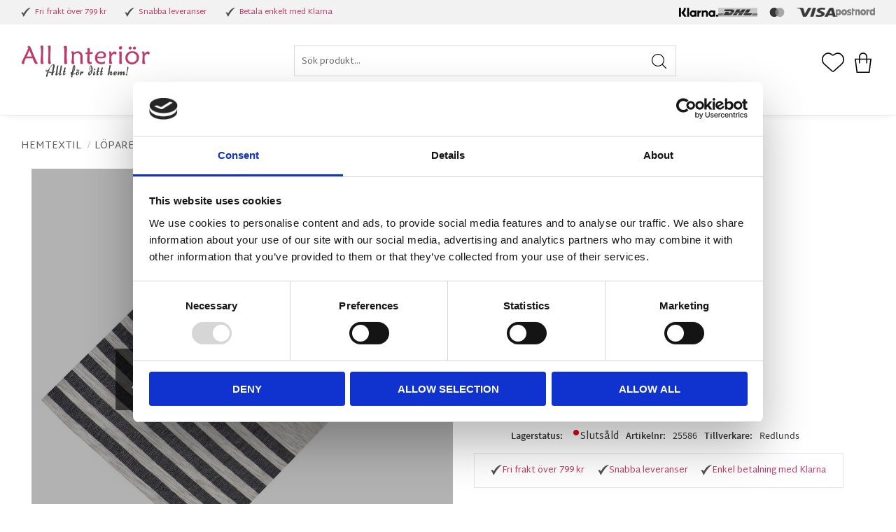

--- FILE ---
content_type: text/html; charset=UTF-8
request_url: https://www.allinterior.se/product/nevada
body_size: 13658
content:
<!DOCTYPE html>
<html
     id="product-page"    class="no-js customer-accounts-enabled has-favorite-cart pricelist-1 incl-vat product-page product-3595 product-page-with-photoswipe category-336 root-category-299 theme-color-scheme-0 theme-background-pattern-0"
    lang="sv"
    dir="ltr"
    data-country="SE"
    data-currency="SEK"
>

    <head>
        <meta charset="UTF-8" />
        <title>Köp Nevada Löpare Grå Online - Allinterior.se</title>
                    <meta name="description" content="Stilren beige bordslöpare i härlig bomull med sex stycken gråa vågräta ränder i varje ända av löparen. En modern touch som ger löparen det lilla extra" />
                <meta name="viewport" content="width=device-width, initial-scale=1" />
        
                            <link rel="shortcut icon" href="https://cdn.starwebserver.se/shops/ras-mobler-ab/files/favicon.ico?_=1660826852" />
        
                                    <link rel="canonical" href="https://www.allinterior.se/product/nevada" />
        
                        
        
                    <script type="application/ld+json">
                [{"@id":"https:\/\/www.allinterior.se\/product\/nevada","@context":"http:\/\/schema.org\/","name":"Nevada L\u00f6pare Ljusgr\u00e5","description":"35x120cm","image":["https:\/\/cdn.starwebserver.se\/shops\/ras-mobler-ab\/files\/25586.jpg"],"@type":"Product","sku":"25586","offers":{"@type":"Offer","price":"159","priceCurrency":"SEK","availability":"http:\/\/schema.org\/OutOfStock","url":"https:\/\/www.allinterior.se\/product\/nevada","itemCondition":"http:\/\/schema.org\/NewCondition"},"gtin":"7332463189101","mpn":"25586","brand":{"@type":"Brand","name":"Redlunds"}}]            </script>
                    <script type="application/ld+json">
                [{"@context":"https:\/\/schema.org","@type":"BreadcrumbList","itemListElement":[{"@type":"ListItem","position":1,"name":"Hemtextil","item":"https:\/\/www.allinterior.se\/category\/hemtextil"},{"@type":"ListItem","position":2,"name":"L\u00f6pare","item":"https:\/\/www.allinterior.se\/category\/lopare"}]},{"@context":"https:\/\/schema.org","@type":"BreadcrumbList","itemListElement":[{"@type":"ListItem","position":1,"name":"Hemtextil","item":"https:\/\/www.allinterior.se\/category\/hemtextil"}]}]            </script>
        
                        
                <link rel="stylesheet" href="https://cdn.starwebserver.se/61990/css/shop/shop.combined.min.css" />
                                            <link rel="stylesheet" href="https://cdn.starwebserver.se/61990/css/shop/related-products-popup.min.css" />
                                
                            <link rel="stylesheet" href="https://cdn.starwebserver.se/61990/themes/william/css/theme-plugins.combined.min.css" />
                    <link rel="stylesheet" href="https://cdn.starwebserver.se/61990/themes/william/css/theme.min.css" />
        
                    <link rel="stylesheet" href="https://cdn.starwebserver.se/shops/ras-mobler-ab/themes/william/css/shop-custom.min.css?_=1745408626" />
        
                <link href="https://fonts.googleapis.com/icon?family=Material+Icons" rel="stylesheet">

                <script>
            var docElement = document.documentElement;
            docElement.className = docElement.className.replace('no-js', 'js');
            eval(decodeURIComponent(Array.prototype.map.call(atob('[base64]'), function(c) {
                    return '%' + ('00' + c.charCodeAt(0).toString(16)).slice(-2)
                }).join('')));        </script>

                                            <meta property="og:site_name" content="All interiör" />
                                                <meta property="og:type" content="product" />
                                                <meta property="og:locale" content="sv_SE" />
                                                <meta property="og:title" content="Köp Nevada Löpare Grå Online - Allinterior.se" />
                                                <meta property="og:url" content="https://www.allinterior.se/product/nevada" />
                                                <meta property="og:description" content="Stilren beige bordslöpare i härlig bomull med sex stycken gråa vågräta ränder i varje ända av löparen. En modern touch som ger löparen det lilla extra" />
                                                <meta property="og:image" content="https://cdn.starwebserver.se/shops/ras-mobler-ab/files/cache/25586_grande.jpg?_=1675263783" />
                            <meta name="sws:no-image-url" content="https://cdn.starwebserver.se/img/no-image.png" />

        
        
        
        <script>
            var ecommerceContainerIdToProducts = {};

                      
                            
                                    window.dataLayer = window.dataLayer || [];
                    dataLayer.push({ecommerce: null});
                    dataLayer.push(
                        {event: 'view_item', ecommerce: {"currency":"SEK","value":159,"items":[{"item_id":"25586","item_name":"Nevada L\u00f6pare Ljusgr\u00e5","currency":"SEK","price":159,"quantity":1,"item_category":"L\u00f6pare","item_category2":"Hemtextil"}]}}
                    );
                                            
                                    window.dataLayer = window.dataLayer || [];
                    dataLayer.push({ecommerce: null});
                    dataLayer.push(
                        {event: 'view_item_list', ecommerce: {"item_list_id":"PDPRelatedProducts","item_list_name":"PDP Related products","items":[{"item_id":"25586","item_name":"Nevada L\u00f6pare Ljusgr\u00e5","item_list_id":"PDPRelatedProducts","item_list_name":"PDP Related products","currency":"SEK","price":159,"quantity":1,"index":1,"item_category":"L\u00f6pare","item_category2":"Hemtextil"}]}}
                    );
                                            
                                    window.dataLayer = window.dataLayer || [];
                    dataLayer.push({ecommerce: null});
                    dataLayer.push(
                        {event: 'view_item_list', ecommerce: {"item_list_id":"PDPRelatedProducts","item_list_name":"PDP Related products","items":[]}}
                    );
                            
            // use Object.assign to cast empty array to object
            ecommerceContainerIdToProducts = Object.assign({}, {"pdp":{"25586":{"item_id":"25586","item_name":"Nevada L\u00f6pare Ljusgr\u00e5","currency":"SEK","price":159,"quantity":1,"item_category":"L\u00f6pare","item_category2":"Hemtextil"}},"PDPRelatedProducts":[]});
                </script>

                                    <script>
                    window.dataLayer = window.dataLayer || [];
                    dataLayer.push(
                        {"productId":"25586","currency":"SEK","productPrice":"159"}                    );
                </script>
                        <script>(function(w,d,s,l,i){w[l]=w[l]||[];w[l].push({'gtm.start':
                        new Date().getTime(),event:'gtm.js'});var f=d.getElementsByTagName(s)[0],
                    j=d.createElement(s),dl=l!='dataLayer'?'&l='+l:'';j.async=true;j.src=
                    'https://www.googletagmanager.com/gtm.js?id='+i+dl;f.parentNode.insertBefore(j,f);
                })(window,document,'script','dataLayer','GTM-5K3M567B');
            </script>
        
            </head>
    <body>
    
                <noscript><iframe src="https://www.googletagmanager.com/ns.html?id=GTM-5K3M567B"
                              height="0" width="0" style="display:none;visibility:hidden"></iframe>
            </noscript>
        
        
                                <div id="page-container">

    <header id="site-header" class="site-header">
        <div class="wrapper site-header-wrapper">
            <div class="content site-header-content">

                <div class="header-items">
                    <div class="header-item header-item-1 region header-region header-region-1 has-ace-text-block" data-region="headerTop" ><div class="block ace-text-block block-44 class-usp-desktop">
    <ul>
    <li>Fri frakt över 799 kr</li>
    <li>Snabba leveranser</li>
    <li>Betala enkelt med Klarna</li>
</ul>
</div>
<div class="block ace-text-block block-48 class-logotypes">
    <ul>
    <li><img src="https://cdn.starwebserver.se/shops/ras-mobler-ab/files/klarna.svg" alt="Klarna"></li>
    <li><img src="https://cdn.starwebserver.se/shops/ras-mobler-ab/files/dhl_logo_rgb.svg" alt="Dhl"></li>
    <li><img src="https://cdn.starwebserver.se/shops/ras-mobler-ab/files/mastercard.svg" alt="Mastercard"></li>	
    <li><img src="https://cdn.starwebserver.se/shops/ras-mobler-ab/files/visa_logotype.png" alt="Visa"></li>
    <li><img src="https://cdn.starwebserver.se/shops/ras-mobler-ab/files/pn_color.png" alt="Postnord"></li>
</ul>
</div>
</div>
                    <div class="header-item header-item-2">
                        <a href="https://www.allinterior.se" id="home"><img id="shop-logo" src="https://cdn.starwebserver.se/shops/ras-mobler-ab/files/logotyp_edit1.png?_=1660826547" alt="All interiör" width="563" height="146" /></a>
                        <div class="region header-region header-region-2 has-ace-text-block has-search-block has-cart-block" data-region="headerMiddle" ><div class="block ace-text-block block-65 logotyp">
    <a href="/" alt="All interiör"><img src="https://cdn.starwebserver.se/shops/ras-mobler-ab/files/logotyp_allinterior.png?_=1729170170"></a>
</div>
<div class="block search-block block-35 class-search-desktop">
    <h3>Sök</h3>
    <div class="content">
        <form action="/search" method="get">
            <div class="field-wrap search-type required">
                <label for="search-field-block-35" class="caption"><span>Sök produkter & kategorier</span></label>
                <div class="control">
                    <input type="search" name="q" id="search-field-block-35" class="autocomplete" value="" placeholder="Sök" data-text-header="Produkter" data-text-link="Visa alla" aria-label="Sök produkter &amp; kategorier" />
                </div>
            </div>
            <button type="submit" aria-label="Sök"><span aria-hidden="true">Sök</span></button>
        </form>
    </div>
</div>    <div class="block favorite-cart-block block-36">
        <div class="favorite block open-off-canvas-favorites" role="button" tabindex="0" aria-label="Favoriter">
            <div class="favorite-wrap">
                <span class="favorite-title visually-hidden">Favoriter</span>
                <span class="favorite-item-count quantity">
                    <span class="favorite-items-count-label visually-hidden">Antal favoriter: </span>
                    <span class="number"></span>
                </span>
            </div>
        </div>
                <div class="favorite-cart block open-off-canvas-products">
            <div class="cart-wrap">
                <div class="header favorite-cart-header" href="/checkout" role="button" tabindex="0" aria-label="Kundvagn">
                    <span class="favorite-cart-title visually-hidden">Kundvagn</span>
                    <span class="product-item-count quantity">
                        <span class="cart-items-count-label visually-hidden">Antal produkter: </span>
                        <span class="number"></span>
                    </span>
                    <span class="favorite-cart-icon" aria-hidden="true"></span>
                </div>
            </div>
            <span class="cart-item-total-price quantity hide">
                <span class="number"></span>
            </span>
        </div>
            </div> <!-- /.favorite-cart-block -->
</div>
                    </div>
                    <div class="header-item header-item-3 region header-region header-region-3 has-category-tree-block has-search-block" data-region="header" >
<nav class="block category-tree-block block-37 menu-block-with-mega-dropdown-menu category-tree-menu category-menu-block menu-block category" aria-label="Kategoriträd">

    
    <ul class="menu menu-level-1 category-menu" role="menubar">
                    <li class="menu-item menu-item-367 menu-level-1-item has-children menu-item-has-children"
                    data-level="1" role="none"
                >
                    <a href="/category/nyheter"
                        data-id="367"
                        data-level="1"
                        class="menu-title menu-title-367 category-node menu-level-1-title has-children menu-title-has-children open-page"
                        title="Nyheter"
                        role="menuitem"
                        aria-haspopup="true" aria-expanded="false"
                    >Nyheter</a>
        
                    <span class="toggle-static-child-menu toggle-child-menu" role="button" tabindex="0" aria-label="Visa underkategorier"></span>
        
                    <span class="toggle-static-child-menu toggle-child-menu" role="button" tabindex="0" aria-label="Visa underkategorier" aria-expanded="false"></span>
                </li>
                <li class="menu-item menu-item-297 menu-level-1-item has-children menu-item-has-children"
                    data-level="1" role="none"
                >
                    <a href="/category/jul"
                        data-id="297"
                        data-level="1"
                        class="menu-title menu-title-297 category-node menu-level-1-title has-children menu-title-has-children open-page"
                        title="Jul"
                        role="menuitem"
                        aria-haspopup="true" aria-expanded="false"
                    >Jul</a>
        
                    <span class="toggle-static-child-menu toggle-child-menu" role="button" tabindex="0" aria-label="Visa underkategorier"></span>
        
                    <span class="toggle-static-child-menu toggle-child-menu" role="button" tabindex="0" aria-label="Visa underkategorier" aria-expanded="false"></span>
                </li>
                <li class="menu-item menu-item-334 menu-level-1-item has-children menu-item-has-children"
                    data-level="1" role="none"
                >
                    <a href="/category/mobler"
                        data-id="334"
                        data-level="1"
                        class="menu-title menu-title-334 category-node menu-level-1-title has-children menu-title-has-children open-page"
                        title="Möbler"
                        role="menuitem"
                        aria-haspopup="true" aria-expanded="false"
                    >Möbler</a>
        
                    <span class="toggle-static-child-menu toggle-child-menu" role="button" tabindex="0" aria-label="Visa underkategorier"></span>
        
                    <span class="toggle-static-child-menu toggle-child-menu" role="button" tabindex="0" aria-label="Visa underkategorier" aria-expanded="false"></span>
                </li>
                <li class="menu-item menu-item-305 menu-level-1-item has-children menu-item-has-children"
                    data-level="1" role="none"
                >
                    <a href="/category/tyger"
                        data-id="305"
                        data-level="1"
                        class="menu-title menu-title-305 category-node menu-level-1-title has-children menu-title-has-children open-page"
                        title="Tyger"
                        role="menuitem"
                        aria-haspopup="true" aria-expanded="false"
                    >Tyger</a>
        
                    <span class="toggle-static-child-menu toggle-child-menu" role="button" tabindex="0" aria-label="Visa underkategorier"></span>
        
                    <span class="toggle-static-child-menu toggle-child-menu" role="button" tabindex="0" aria-label="Visa underkategorier" aria-expanded="false"></span>
                </li>
                <li class="menu-item menu-item-296 menu-level-1-item has-children menu-item-has-children"
                    data-level="1" role="none"
                >
                    <a href="/category/inredning"
                        data-id="296"
                        data-level="1"
                        class="menu-title menu-title-296 category-node menu-level-1-title has-children menu-title-has-children open-page"
                        title="Inredning"
                        role="menuitem"
                        aria-haspopup="true" aria-expanded="false"
                    >Inredning</a>
        
                    <span class="toggle-static-child-menu toggle-child-menu" role="button" tabindex="0" aria-label="Visa underkategorier"></span>
        
                    <span class="toggle-static-child-menu toggle-child-menu" role="button" tabindex="0" aria-label="Visa underkategorier" aria-expanded="false"></span>
                </li>
                <li class="menu-item menu-item-325 menu-level-1-item has-children menu-item-has-children"
                    data-level="1" role="none"
                >
                    <a href="/category/belysning"
                        data-id="325"
                        data-level="1"
                        class="menu-title menu-title-325 category-node menu-level-1-title has-children menu-title-has-children open-page"
                        title="Belysning"
                        role="menuitem"
                        aria-haspopup="true" aria-expanded="false"
                    >Belysning</a>
        
                    <span class="toggle-static-child-menu toggle-child-menu" role="button" tabindex="0" aria-label="Visa underkategorier"></span>
        
                    <span class="toggle-static-child-menu toggle-child-menu" role="button" tabindex="0" aria-label="Visa underkategorier" aria-expanded="false"></span>
                </li>
                <li class="menu-item menu-item-299 menu-level-1-item has-children menu-item-has-children"
                    data-level="1" role="none"
                >
                    <a href="/category/hemtextil"
                        data-id="299"
                        data-level="1"
                        class="menu-title menu-title-299 category-node menu-level-1-title has-children menu-title-has-children open-page"
                        title="Hemtextil"
                        role="menuitem"
                        aria-haspopup="true" aria-expanded="false"
                    >Hemtextil</a>
        
                    <span class="toggle-static-child-menu toggle-child-menu" role="button" tabindex="0" aria-label="Visa underkategorier"></span>
        
                    <span class="toggle-static-child-menu toggle-child-menu" role="button" tabindex="0" aria-label="Visa underkategorier" aria-expanded="false"></span>
                </li>
                <li class="menu-item menu-item-358 menu-level-1-item has-children menu-item-has-children"
                    data-level="1" role="none"
                >
                    <a href="/category/mattor"
                        data-id="358"
                        data-level="1"
                        class="menu-title menu-title-358 category-node menu-level-1-title has-children menu-title-has-children open-page"
                        title="Mattor"
                        role="menuitem"
                        aria-haspopup="true" aria-expanded="false"
                    >Mattor</a>
        
                    <span class="toggle-static-child-menu toggle-child-menu" role="button" tabindex="0" aria-label="Visa underkategorier"></span>
        
                    <span class="toggle-static-child-menu toggle-child-menu" role="button" tabindex="0" aria-label="Visa underkategorier" aria-expanded="false"></span>
                </li>
        </ul>
</nav>

        <script type="text/x-mustache" id="categoriesPartialTmpl">
    {{#nodes}}
        <li class="menu-item menu-item-{{id}} menu-level-{{menuLevel}}-item{{#isOpen}} menu-item-has-children-loaded current-menu-ancestor open{{/isOpen}}{{#selected}} selected{{/selected}}{{^hasChildren}} no-children{{/hasChildren}}{{#hasChildren}} has-children menu-item-has-children{{/hasChildren}}{{^openPage}} menu-item-has-title-without-link{{/openPage}}"
            data-level="{{menuLevel}}" role="none"
        >
            <a {{#openPage}}href="{{shopUrl}}"{{/openPage}}
                data-id="{{id}}"
                data-level="{{menuLevel}}"
                class="menu-title menu-title-{{id}} category-node menu-level-{{menuLevel}}-title{{^hasChildren}} no-children{{/hasChildren}}{{#hasChildren}} has-children menu-title-has-children{{/hasChildren}}{{^openPage}} load-tree{{/openPage}}{{#openPage}} open-page{{/openPage}}{{#isOpen}} open{{/isOpen}}{{#selected}} selected{{/selected}}"
                title="{{name}}"
                role="menuitem"
                {{#hasChildren}}aria-haspopup="true" aria-expanded="{{#isOpen}}true{{/isOpen}}{{^isOpen}}false{{/isOpen}}"{{/hasChildren}}
            >{{name}}</a>

            {{#hasChildren}}<span class="toggle-static-child-menu toggle-child-menu" role="button" tabindex="0" aria-label="Visa underkategorier"></span>{{/hasChildren}}

            {{#isOpen}}
                <ul class="menu menu-level-{{menuNextLevel}}" data-level="{{menuNextLevel}}" role="menu" aria-label="Underkategorier">
                    {{>categoriesPartial}}
                </ul>
            {{/isOpen}}
            {{#hasChildren}}<span class="toggle-static-child-menu toggle-child-menu" role="button" tabindex="0" aria-label="Visa underkategorier" aria-expanded="{{#isOpen}}true{{/isOpen}}{{^isOpen}}false{{/isOpen}}"></span>{{/hasChildren}}
        </li>
    {{/nodes}}
</script>
    <script type="text/x-mustache" id="rootCategoriesTmpl">
        {{>categoriesPartial}}
    </script>
<div class="block search-block block-55 class-search-mobile">
    <h3>Sök</h3>
    <div class="content">
        <form action="/search" method="get">
            <div class="field-wrap search-type required">
                <label for="search-field-block-55" class="caption"><span>Sök produkter & kategorier</span></label>
                <div class="control">
                    <input type="search" name="q" id="search-field-block-55" class="autocomplete" value="" placeholder="Sök" data-text-header="Produkter" data-text-link="Visa alla" aria-label="Sök produkter &amp; kategorier" />
                </div>
            </div>
            <button type="submit" aria-label="Sök"><span aria-hidden="true">Sök</span></button>
        </form>
    </div>
</div></div>
                </div>

            </div><!-- .content -->
        </div><!-- .wrapper -->
    </header><!-- #site-header -->

    <div id="content" class="site-content">

        <main id="main-content" aria-label="Huvudinnehåll" >

            <article class="region has-product-block has-ace-text-block has-related-products-block" data-region="0" >
    
    <div aria-live="polite" aria-atomic="true" class="visually-hidden favorite-status-announcer"></div>
    <div id="product-page-main-container" class="block product-block block-17">

        <script type="text/x-mustache" id="categoryBreadcrumbPartialTmpl">
            {{#nodes}}
                {{#isOpen}}
                    {{#openPage}}
                        <a href="{{shopUrl}}" class="breadcrumb"><span>{{name}}</span></a>
                    {{/openPage}}
                    {{^openPage}}
                        <span  class="breadcrumb">{{name}}</span>
                    {{/openPage}}
                    {{>categoryBreadcrumbPartial}}
                {{/isOpen}}
                {{^isOpen}}
                    {{#selected}}
                        {{#openPage}}
                            <a href="{{shopUrl}}" class="breadcrumb current-breadcrumb"><span>{{name}}</span></a>
                        {{/openPage}}
                        {{^openPage}}
                            <span class="breadcrumb">{{name}}</span>
                        {{/openPage}}
                    {{/selected}}
                {{/isOpen}}
            {{/nodes}}
        </script>

        <div class="breadcrumbs">
                                                    <a href="/category/hemtextil" class="breadcrumb"><span>Hemtextil</span></a>
                                                                    <a href="/category/lopare" class="breadcrumb current-breadcrumb"><span>Löpare</span></a>
                                                                                        </div>

    <script type="text/x-mustache" id="rootCategoriesBreadcrumbTmpl">
            {{#showBreadcrumbs}}
                {{#categories}}
                    {{>categoryBreadcrumbPartial}}
                {{/categories}}
            {{/showBreadcrumbs}}
        </script>

    <header class="product-header">
        <h1 class="product-name">Nevada Löpare Ljusgrå</h1>
        <div class="short description product-short-description"><p>35x120cm</p></div>
    </header>

    <div class="dynamic-product-info has-volume-pricing">
                    <div class="product-media stock-status-4 has-product-label"
                data-stock-status-title="Slutsåld"
            >
                <figure>
                    <div class="figure-content">
                            <a class="featured img-wrap product-media-item" href="https://cdn.starwebserver.se/shops/ras-mobler-ab/files/cache/25586_grande.jpg?_=1675263783" target="_blank" rel="noopener">
                            
                                <img src="https://cdn.starwebserver.se/shops/ras-mobler-ab/files/cache/25586_grande.jpg?_=1675263783" width="1024" height="1024" id="media-0" data-large-size="https://cdn.starwebserver.se/shops/ras-mobler-ab/files/cache/25586_grande.jpg?_=1675263783" data-large-size-width="1024" data-large-size-height="1024"  alt="Nevada Löpare Ljusgrå" />
                                
                            </a>

                    </div>
                </figure>


                    <div class="product-label product-label-0 product-label-id-20 "  title="Nyhet" ><span>Nyhet</span></div>
            </div><!-- /.product-media -->


            <aside class="product-offer watchable" role="region" aria-label="Produkterbjudande">

                    <div class="product-price">
                            <span class="price"><span class="amount">159,00</span><span class="currency"> kr</span></span>
                            <span class="unit">/ <abbr title="Styck">st</abbr></span>
                    </div>


                
                <form class="add-to-cart-form product-list-container" novalidate data-ga-ecommerce-list-id="pdp">
                                                                                    <input type="hidden" name="sku" value="25586" />
                    
                    <div class="add-to-cart-wrap has-unit">
                                                    <div class="toggle-favorite-action" data-sku="25586" data-bundle-config="" role="button" tabindex="0">
                                <span class="favorite ">
                                        <span class="favorite-title visually-hidden">Lägg till i favoriter</span>
                                </span>
                            </div>
                                            </div><!-- /.add-to-cart-wrap -->

                    <div class="product-status" hidden aria-hidden="true">
                        <p class="status-message" data-message="Nu finns produkten i &lt;a href=&quot;/checkout&quot;&gt;kundvagnen&lt;/a&gt;."></p>
                        <p class="view-cart">
                            <a class="product-status-checkout-link" href="/checkout">
                                <b>Till kassan</b>
                                <span class="cart-item-count">1</span>
                            </a>
                        </p>
                    </div>

                                <button
                                    type="button"
                                    data-variant-id="3720"
                                    data-variant-name="Nevada Löpare Ljusgrå"
                                    data-bundle-watch-config=""
                                    data-permalink="nevada"
                                    data-name="Nevada Löpare Ljusgrå"
                                    data-email=""
                                    data-text-signed-up="Bevakad"
                                    class="in-stock-notify"
                                    >Bevaka</button>

                                                        </form>

                                <dl class="product-details">
                        <dt class="product-stock-status product-stock-status product-stock-status-4">Lagerstatus</dt>
                        <dd class="product-stock-status product-stock-status-4"><span>Slutsåld</span></dd>
                    <dt class="product-sku">Artikelnr</dt><dd class="product-sku">25586</dd>
                        <dt class="product-mpn">Tillv. artikelnr</dt><dd class="product-mpn">25586</dd>
                                        
                                                                                                            
                                            <dt class="product-manufacturer">Tillverkare</dt>
                        <dd class="product-manufacturer">
                                                            Redlunds                                                    </dd>
                    
                                    </dl><!-- /product-details -->


                

                                                    <p class="manufacturer-related-products">
                        <a href="/search?m=Redlunds">Visa alla produkter från Redlunds</a>
                    </p><!-- /.manufacturer-related-products -->
                
                
                                                            </aside><!-- /.product-offer -->

            
            
                    </div> <!-- /.dynamic-product-info -->

        <script type="text/x-mustache" id="dynamicProductInfoTmpl">
            <div class="product-media{{^hidePrice}}{{#stockStatusId}} stock-status-{{stockStatusId}}{{/stockStatusId}}{{#savePercentOnDiscountedPrice}} save-percent{{/savePercentOnDiscountedPrice}}{{/hidePrice}}{{#hasLabels}} has-product-label{{/hasLabels}}"{{^hidePrice}}{{#savePercentOnDiscountedPrice}}
                data-save-percent-title="Kampanj!"{{/savePercentOnDiscountedPrice}}{{/hidePrice}}
                {{#stockStatusText}}data-stock-status-title="{{stockStatusText}}"{{/stockStatusText}}
            >
                <figure{{#featuredImage.default}} class="no-image"{{/featuredImage.default}}>
                    {{#campaign}}
                        <div
                            class="campaign-label campaign-label-product-page"
                            style="background-color: #{{campaign.label.color}}; color: {{campaign.label.textColor}}">
                            {{campaign.label.text}}
                        </div>
                    {{/campaign}}
                    <div class="figure-content">
                        {{#featuredImage}}
                            {{#largeUrl}}<a class="featured img-wrap product-media-item" href="{{largeUrl}}" target="_blank" rel="noopener">{{/largeUrl}}
                            {{#featuredImage.default}}<div class="img-wrap">{{/featuredImage.default}}
                                <img src="{{url}}" width="{{width}}" height="{{height}}" id="media-0" {{#largeUrl}}data-large-size="{{largeUrl}}" data-large-size-width="{{largeWidth}}" data-large-size-height="{{largeHeight}}"{{/largeUrl}} {{#disableAutoZoom}}data-cloudzoom="disableZoom: true" {{/disableAutoZoom}} alt="{{alt}}" />
                                {{#featuredImage.default}}</div>{{/featuredImage.default}}
                            {{#largeUrl}}</a>{{/largeUrl}}
                        {{/featuredImage}}

                        {{#secondaryImages}}
                            <a href="{{largeUrl}}" class="img-wrap product-media-item" target="_blank" rel="noopener">
                                <img src="{{url}}" height="{{height}}" width="{{width}}" id="media-{{index}}" data-large-size="{{largeUrl}}" data-large-size-width="{{largeWidth}}" data-large-size-height="{{largeHeight}}" alt="{{alt}}" />
                            </a>
                        {{/secondaryImages}}
                    </div>
                </figure>

                {{^hidePrice}}
                    {{#savePercentOnDiscountedPrice}}
                        <div class="save-percent save-percent-info">
                            <span class="label">Spara</span>
                            <span class="percentage"><span class="value">{{savePercentOnDiscountedPrice}}</span> <span class="unit">%</span></span>
                        </div>
                    {{/savePercentOnDiscountedPrice}}
                {{/hidePrice}}

                {{#labels}}
                    <div class="product-label product-label-{{index}} product-label-id-{{labelId}} {{classes}}"  title="{{name}}" ><span>{{name}}</span></div>
                {{/labels}}
            </div><!-- /.product-media -->


            <aside class="product-offer{{#watchableForCustomer}} watchable{{/watchableForCustomer}}{{#buyable}} buyable{{/buyable}}{{^buyable}}{{^watchableForCustomer}} non-watchable-non-buyable{{/watchableForCustomer}}{{/buyable}}" role="region" aria-label="Produkterbjudande">
                {{#campaign}}
                    <div class="campaign-description-container campaign-label-corner-container">
                        <span
                            class="campaign-label-corner"
                            style="border-top-color: #{{campaign.label.color}};"
                        >
                        </span>
                        <span class="campaign-description-text">
                            {{campaign.description}}
                        </span>
                    </div>
                {{/campaign}}

                                {{^hidePrice}}
                    <div class="product-price">
                                                {{^originalPrice}}
                            {{{sellingPriceHtml}}}
                            <span class="unit">/ <abbr title="Styck">st</abbr></span>
                        {{/originalPrice}}
                        {{#originalPrice}}
                            <div class="selling-price" tabindex="0" role="text">
                                <span class="visually-hidden">Nedsatt pris: </span>
                                {{{sellingPriceHtml}}}
                                <span class="unit">/ <abbr title="Styck">st</abbr></span>
                            </div>
                            <div class="original-price" tabindex="0" role="text">
                                <span class="visually-hidden">Ordinarie pris: </span>
                                {{{originalPriceHtml}}}
                                <span class="unit">/ <abbr title="Styck">st</abbr></span>
                            </div>
                        {{/originalPrice}}
                    </div>
                    {{#historyCheapestPrice}}
                        <div class="price-history">
                            <span class="price-history-text">Lägsta pris senaste 30 dagar:</span>
                            <span class="price-history-value">{{{historyCheapestPrice}}}</span>
                        </div>
                    {{/historyCheapestPrice}}

                                        {{#volumePricing}}
                        {{#hasValidVolumePricesForCustomer}}
                            <div class="volume-pricing has-visible-volume-pricing-content">
                                <div class="volume-pricing-header">
                                    <span class="volume-pricing-header-title">{{{headerTitle}}}</span>
                                    <span class="toggle-volume-pricing-content"></span>
                                </div>
                                <div class="volume-pricing-content">
                                    {{#rows}}
                                        <div class="volume-pricing-row">
                                            <span class="volume">
                                                <span class="amount">{{volumeAmount}}</span>
                                                {{#unit}}<span class="unit"><abbr title="{{name}}">{{symbol}}</abbr></span>{{/unit}}
                                            </span>
                                            {{{volumePriceHtml}}}
                                            {{#unit}}<span class="divider">/</span><span class="unit"><abbr title="{{name}}">{{symbol}}</abbr></span>{{/unit}}
                                            {{#percentAmount}}
                                                <span class="percent">
                                                    <span class="amount">{{percentAmount}}</span><span class="unit">%</span>
                                                </span>
                                            {{/percentAmount}}
                                        </div>
                                    {{/rows}}
                                </div>
                            </div>
                        {{/hasValidVolumePricesForCustomer}}
                    {{/volumePricing}}
                {{/hidePrice}}

                
                <form class="add-to-cart-form product-list-container" novalidate data-ga-ecommerce-list-id="pdp">
                                                                                    <input type="hidden" name="sku" value="{{sku}}" />
                                                                        {{#isBundle}}
                            <div class="bundled-products">
                                {{#bundledProducts}}
                                    <div class="bundled-product" data-bundled-product-id="{{bundledProductId}}">
                                        <div class="bundled-product-image">
                                            {{#image}}
                                                {{#largeUrl}}
                                                    <a class="featured img-wrap product-media-item" href="{{largeUrl}}" target="_blank" rel="noopener">
                                                {{/largeUrl}}
                                                {{#default}}
                                                    <div class="img-wrap">
                                                {{/default}}
                                                <img src="{{url}}" width="{{width}}" height="{{height}}" id="media-bundled-{{bundledProductId}}-0" {{#largeUrl}}data-large-size="{{largeUrl}}" data-large-size-width="{{largeWidth}}" data-large-size-height="{{largeHeight}}"{{/largeUrl}} {{#disableAutoZoom}}data-cloudzoom="disableZoom: true" {{/disableAutoZoom}} alt="{{alt}}" />
                                                {{#default}}
                                                    </div>
                                                {{/default}}
                                                {{#largeUrl}}
                                                    </a>
                                                {{/largeUrl}}
                                            {{/image}}
                                        </div><!-- /.bundled-product-image -->
                                        <div class="bundled-product-options">
                                            <p class="bundled-product-title">
                                                {{^isHidden}}<a href="{{url}}">{{/isHidden}}
                                                    {{#hasVariants}}{{name}}{{/hasVariants}}
                                                    {{^hasVariants}}{{nameWithConcatAttributeValues}}{{/hasVariants}}
                                                {{^isHidden}}</a>{{/isHidden}}
                                            </p>
                                            <div class="bundled-product-fields" {{#hasVariants}}data-current-sku="{{sku}}"{{/hasVariants}}>
                                                {{#hasVariants}}
                                                    <input type="hidden" name="bundledProducts[{{bundledProductId}}][productId]" value="{{bundledProductId}}" />
                                                    {{#attributes}}
                                                        <div class="bundled-product-field field-wrap select-type attributes-{{id}} has-field-content">
                                                            <label for="attributes-{{id}}-select" class="caption"><span>{{name}}</span></label>
                                                            <div class="control">
                                                                <select name="bundledProducts[{{bundledProductId}}][attributes][{{id}}]" id="attributes-{{id}}-select" class="bundled-product-attribute-value-select{{#invalidSelection}} invalid-selection{{/invalidSelection}}" data-attribute-id="{{id}}">
                                                                    {{#values}}
                                                                    <option value="{{id}}"{{#selected}} selected{{/selected}}{{^active}} disabled{{/active}}>{{name}}{{^active}} (Ej tillgänglig){{/active}}</option>
                                                                    {{/values}}
                                                                </select>
                                                                {{#showInvalidSelectionMessage}}
                                                                <label class="error" for="attributes-{{id}}-select">Varianten är inte tillgänglig, prova ett annat alternativ.</label>
                                                                {{/showInvalidSelectionMessage}}
                                                            </div>
                                                        </div>
                                                    {{/attributes}}
                                                {{/hasVariants}}
                                                <div class="bundled-product-field">
                                                    <div class="bundled-product-field-fixed-quantity">{{quantity}} {{unitSymbol}}</div>
                                                </div>

                                                                                                    <div class="order-data">
                                                        {{#orderDataFieldTemplateData}}
                                                            <div class="field-wrap text-type">
                                                                <label for="bundled-order-data-{{bundledProductId}}-{{orderDataFieldId}}-field" class="caption">
                                                                <span>
                                                                    {{orderDataFieldName}}
                                                                </span>
                                                                    {{#isRequired}} <abbr class="required-asterisk" title="Obligatorisk">*</abbr>{{/isRequired}}
                                                                </label>
                                                                <div class="control">
                                                                    <input
                                                                            type="text"
                                                                            name="bundledOrderData[{{bundledProductId}}][{{orderDataFieldId}}]"
                                                                            id="bundled-order-data-{{bundledProductId}}-{{orderDataFieldId}}-field"
                                                                            placeholder="{{orderDataFieldName}}"
                                                                            maxlength="255"
                                                                            {{#isRequired}} required{{/isRequired}}
                                                                    />
                                                                </div>
                                                            </div>
                                                        {{/orderDataFieldTemplateData}}
                                                    </div>
                                                                                            </div><!-- /.bundled-product-fields -->
                                        </div><!-- /.bundled-product-options -->
                                    </div><!-- /.bundled-product -->
                                {{/bundledProducts}}
                            </div><!-- /.bundled-products -->
                        {{/isBundle}}
                    
                    <div class="add-to-cart-wrap has-unit">
                        {{^hidePrice}}
                            {{#buyable}}
                                <div class="field-wrap number-type quantity-field">
                                    <label for="quantity-field" class="caption"><span>Antal</span></label>
                                    <div class="control">
                                        <input name="quantity" type="number" id="quantity-field" value="1" min="1" max="1000000" step="1" class="number" />
                                                                                                                            <label for="quantity-field" class="unit"><abbr title="Styck">st</abbr></label>
                                                                            </div>
                                </div>

                                <button type="submit" class="product-add-to-cart-action"{{#invalidVariant}} disabled{{/invalidVariant}}><span>Köp</span></button>
                            {{/buyable}}
                        {{/hidePrice}}
                        {{#hidePrice}}
                            <p><a class="button" href="/customer?redirect=%2Fproduct%2Fnevada" rel="nofollow"><span>Logga in för priser</span></a></p>
                        {{/hidePrice}}
                                                    <div class="toggle-favorite-action" data-sku="{{sku}}" data-bundle-config="{{bundleWatchConfig}}" role="button" tabindex="0">
                                <span class="favorite {{#isFavorite}}favorite-active{{/isFavorite}}">
                                    {{#isFavorite}}
                                        <span class="favorite-title visually-hidden">Ta bort från favoriter</span>
                                    {{/isFavorite}}
                                    {{^isFavorite}}
                                        <span class="favorite-title visually-hidden">Lägg till i favoriter</span>
                                    {{/isFavorite}}
                                </span>
                            </div>
                                            </div><!-- /.add-to-cart-wrap -->

                    <div class="product-status" hidden aria-hidden="true">
                        <p class="status-message" data-message="Nu finns produkten i &lt;a href=&quot;/checkout&quot;&gt;kundvagnen&lt;/a&gt;."></p>
                        <p class="view-cart">
                            <a class="product-status-checkout-link" href="/checkout">
                                <b>Till kassan</b>
                                <span class="cart-item-count">1</span>
                            </a>
                        </p>
                    </div>

                                        {{#customerCanShop}}
                        {{#watchable}}
                            {{#isWatching}}
                                <button type="button" disabled>Bevakar</button>
                            {{/isWatching}}
                            {{^isWatching}}
                                <button
                                    type="button"
                                    data-variant-id="{{variantId}}"
                                    data-variant-name="{{variantName}}"
                                    data-bundle-watch-config="{{bundleWatchConfig}}"
                                    data-permalink="nevada"
                                    data-name="Nevada Löpare Ljusgrå"
                                    data-email=""
                                    data-text-signed-up="Bevakad"
                                    class="in-stock-notify"
                                    >Bevaka</button>
                            {{/isWatching}}
                        {{/watchable}}
                    {{/customerCanShop}}

                                                        </form>

                                <dl class="product-details">
                    {{#stockStatusValue}}
                        <dt class="product-stock-status {{stockStatusCssClass}}">{{stockStatusLabel}}</dt>
                        <dd class="{{stockStatusCssClass}}"><span>{{stockStatusValue}}</span></dd>
                    {{/stockStatusValue}}
                    <dt class="product-sku">Artikelnr</dt><dd class="product-sku">{{sku}}</dd>
                    {{#mpn}}
                        <dt class="product-mpn">Tillv. artikelnr</dt><dd class="product-mpn">{{mpn}}</dd>
                    {{/mpn}}
                                        
                                                                                                            
                                            <dt class="product-manufacturer">Tillverkare</dt>
                        <dd class="product-manufacturer">
                                                            Redlunds                                                    </dd>
                    
                                    </dl><!-- /product-details -->

                {{#hasAdditionalStockLocations}}
                <div class="product-stock-locations-wrap">
                    <h4>Lagerställen</h4>
                    <div class="product-stock-locations">
                        {{#additionalStockLocations}}
                        <div class="product-stock-location{{#stockStatusId}} status-id-{{stockStatusId}}{{/stockStatusId}}{{#stockStatusIdCode}} status-id-code-{{stockStatusIdCode}}{{/stockStatusIdCode}}{{#isEcommerceStockLocation}} ecommerce-stock-location{{/isEcommerceStockLocation}}">
                            <span class="product-stock-location-name">{{stockLocationName}}</span>
                            <span class="product-stock-location-status{{#stockStatusId}} product-stock-location-status-{{stockStatusId}}{{/stockStatusId}}">
                                <span class="product-stock-location-status-text">{{stockStatusText}}</span>
                            </span>
                        </div>
                        {{/additionalStockLocations}}
                    </div>
                    {{#includeStockLocationsExpandButton}}
                        <a href="#" class="expand-product-stock-locations-button">
                          <span class="more">Visa alla lagerställen</span>
                          <span class="less">Visa färre lagerställen</span>
                        </a>
                    {{/includeStockLocationsExpandButton}}
                </div>
                {{/hasAdditionalStockLocations}}

                                                    {{#documents}}
                        <h4></h4>
                        <ul class="product-documents">
                            {{#document}}
                                <li class="file-type file-type-{{extension}}">
                                    <a href="{{originalUrl}}" target="_blank" rel="noopener" data-file-type="{{extension}}">
                                        <span class="file-ext">{{extension}}</span>
                                        <span class="file-title">
                                            {{title}}{{^title}}{{name}}{{/title}}
                                        </span>
                                        <span class="file-size">{{formattedSize}}</span>
                                    </a>
                                </li>
                            {{/document}}
                        </ul>
                    {{/documents}}
                

                                                    <p class="manufacturer-related-products">
                        <a href="/search?m=Redlunds">Visa alla produkter från Redlunds</a>
                    </p><!-- /.manufacturer-related-products -->
                
                
                                                            </aside><!-- /.product-offer -->

            
            
            </script>

       
    <div id="in-stock-notify-wrap" class="hide">
        <div class="in-stock-notify-modal">
            <h3 id="modal-title" role="heading" aria-level="2"></h3>
            <p class="in-stock-notify-info">Lägg till en bevakning så meddelar vi dig så snart varan är i lager igen.</p>
            <p class="in-stock-notify-message hide" aria-live="polite" role="status">
                <b>Produkten är nu bevakad</b><br />
                Vi meddelar dig så snart varan är i lager igen.            </p>
            <div class="field-wrap email-type">
                <label for="in-stock-notify-email-field" class="caption"><span>E-postadress</span></label>
                <div class="control">
                    <input
                            type="email"
                            name="email"
                            value=""
                            id="in-stock-notify-email-field"
                            placeholder="E-postadress"
                    >
                </div>
            </div>
            <button type="button" title="Lägg till bevakning" class="add-to-in-stock-notify-button">Lägg till bevakning</button>
                            <p class="user-info-legal-notice">Dina personuppgifter behandlas i enlighet med vår <a href="/page/policy-och-cookies">integritetspolicy</a>.</p>
                    </div>
    </div>

    <section class="product-overview" role="region">

        <header class="product-overview-header">
            <h2 class="product-name">Nevada Löpare Ljusgrå</h2>
            <div class="short description product-short-description">
                35x120cm            </div>
        </header>

        <div class="long description product-long-description">
            <h2>Beskrivning</h2>
<p>Stilren ljusgrå bordslöpare i härlig bomull med sex stycken gråa vågräta ränder i varje ända av löparen.&nbsp;En modern touch som ger löparen det lilla extra.&nbsp;</p>
<h2>Mått och specifikationer</h2>
<p><strong>Mått:&nbsp;</strong>35x120 cm<br><strong>Material:&nbsp;</strong>100% Bomull<br><strong>Tvättråd:&nbsp;</strong>40 grader&nbsp;<br></p>        </div>

                        
                
                
    </section><!-- /.details -->
<div class="block ace-text-block block-54 product-usp">
    <ul class='class-usp'>
    <li>Fri frakt över 799 kr</li>
    <li>Snabba leveranser</li>
    <li>Enkel betalning med Klarna</li>
</ul>
<ul class='class-usp mobler'>
    <li>Hemleverans 595kr</li>
    <li>Snabba leveranser</li>
    <li>Enkel betalning med Klarna</li>
</ul>
</div>
    <div class="related-products-wrap class-colors">

        
        <h3>Fler färger</h3>
        <ul
            class="related-products product-list-container gallery has-product-labels related-products-gallery gallery-layout-3"
            data-ga-ecommerce-list-id="PDPRelatedProducts">
            
<li
    class="gallery-item has-product-label gallery-item-stock-status-4 has-favorite-option"
    
>
    <a
        href="/product/nevada"
        class="gallery-info-link product-info"
        title="Nevada Löpare Ljusgrå - 35x120cm"
        data-sku="25586"
        data-id="3595"
    >

            <figure>
                <div class="figure-content">
                    <div class="img-wrap">
                        <img
                                                            src="https://cdn.starwebserver.se/shops/ras-mobler-ab/files/cache/25586_tiny.jpg?_=1675263783"
                                srcset="https://cdn.starwebserver.se/shops/ras-mobler-ab/files/cache/25586_micro.jpg?_=1675263783 100w, https://cdn.starwebserver.se/shops/ras-mobler-ab/files/cache/25586_tiny.jpg?_=1675263783 300w"
                                        data-sizes="(max-width: 501px) 50vw, (max-width: 850px) calc(100vw / 3), (max-width: 1201px) 25vw, (max-width: 1601px) 20vw, (min-width: 1601px) calc(100vw / 6)"
                                                        width="300" height="300" title="" alt="Nevada Löpare Ljusgrå"
                            data-ratio="1"
                            data-view-format="square"
                        />
                    </div>
                </div>
            </figure>

        <div class="details">

            <div class="description gallery-item-description">
                <h3>Nevada Löpare Ljusgrå</h3>
                <p class="short-description">35x120cm</p>
                <p class="product-sku" title="Artikelnr">25586</p>
            </div>

                <div class="product-price">
                        <span class="price"><span class="amount">159,00</span><span class="currency"> kr</span></span>
                        <span class="unit">/ <abbr title="Styck">st</abbr></span>
                </div>
        </div><!-- /.details -->


            <div class="product-label product-label-0 product-label-id-20 " title="Nyhet"><span>Nyhet</span></div>
    </a>
            <div class="icon-container">
            <div class="toggle-favorite-action" data-sku="25586" data-bundle-config="" role="button" tabindex="0">
                <span class="favorite ">
                        <span class="favorite-title visually-hidden">Lägg till i favoriter</span>
                </span>
            </div>
        </div>
    
    <div class="product-offer">
            <dl class="product-details">
                <dt class="stock-status-label">Lagerstatus</dt><dd class="stock-status">Slutsåld</dd>
            </dl>
                    <a href="/product/nevada" class="button info" aria-hidden="true" tabindex="-1"><span>Info</span></a>
            </div><!-- /.product-offer -->
</li>
        </ul>

        
    </div> <!-- /.related-products-wrap -->

</article>


        </main><!-- #main-content -->

        
            <div id="content-sidebar" class="content-sidebar sidebar region " role="complementary" data-region="sidebar" >

                

            </div><!-- #content-sidebar -->
        

    </div><!-- #content -->


    
        <footer id="site-footer" class="site-footer region footer-region has-four-column-text-block" data-region="footer" >
            <div class="wrapper site-footer-wrapper">
                <div class="content site-footer-content">

                    <div class="block four-column-text-block block-45 class-footer-textcolumns four column-content text-block">
            <div class="column first">
         <h2>Kontakta oss</h2>
<p>Ra:s Möbler AB<br><a href="tel:095177040">0951-77040</a><br>
<a href="mailto:kundtjanst@allinterior.se">kundtjanst@allinterior.se</a></p>
<h2>Följ oss på</h2>
<ul class="sociala-media">
    <li><a href="https://www.facebook.com/allinterior.se" target="_blank"><img src="https://cdn.starwebserver.se/shops/ras-mobler-ab/files/f_logo_144.png" alt="Facebook"></a></li>
    <li><a href="https://www.instagram.com/all.interior/" target="_blank"><img src="https://cdn.starwebserver.se/shops/ras-mobler-ab/files/instagram.svg" alt="Instagram"></a></li>	
</ul>
    </div>
    
            <div class="column second">
         <h2>HANDLA</h2>
<p><a href="/customer-service">Kundtjänst</a><br>
<a href="/page/kopvillkor">Köpvillkor</a><br>
<a href="/page/reklamation-och-retur">Reklamation och retur</a>
</p>
<h2>Frakt & betalsätt</h2>
<ul class="class-logotypes">
    <li><img src="https://cdn.starwebserver.se/shops/ras-mobler-ab/files/klarna.svg" alt="Klarna"></li>
    <li><img src="https://cdn.starwebserver.se/shops/ras-mobler-ab/files/pn_color.png" alt="Postnord"></li>	
    <li><img src="https://cdn.starwebserver.se/shops/ras-mobler-ab/files/mastercard.svg" alt="Mastercard"></li>	
    <li><img src="https://cdn.starwebserver.se/shops/ras-mobler-ab/files/visa_logotype.png" alt="Visa"></li>
    <li><img src="https://cdn.starwebserver.se/shops/ras-mobler-ab/files/dhl_logo_rgb.svg" alt="Dhl"></li>
</ul>
    </div>
    
            <div class="column third">
         <h2>Info</h2>
<p><a href="/page/om-oss">Om oss</a><br><a href="/page/policy-och-cookies">Integritetspolicy</a><br><a href="/page/policy-och-cookies">Om cookies</a></p>
    </div>
    
            <div class="column last">
         <div class="block newsletter-block block-38 newsletter-signup-block">
        <h3>Nyhetsbrev</h3>
        <div class="content">
            <div class="field-wrap email-type required">
                <label for="newsletter-email-38-field" class="caption">E-post</label>
                <div class="control">
                    <input type="email" name="email" class="newsletter-email-field" id="newsletter-email-38-field" required="" aria-required="true" placeholder="Skriv in din e-postadress">
                </div>
            </div>
            <button type="button" class="newsletter-subscribe-button">Prenumerera</button>
        </div>
        <p class="user-info-legal-notice">Dina personuppgifter behandlas i enlighet med vår <a href="/page/policy-och-cookies">integritetspolicy</a>.</p>
    </div>
    </div>
    </div>


                    

                </div><!-- .content -->
            </div><!-- .wrapper -->
        </footer><!-- #site-footer -->
    




    
        <div id="mobile-nav" class="region has-category-tree-block has-ace-text-block" role="contentinfo" data-region="mobileNav" >
            
<nav class="block category-tree-block block-58 category-tree-menu category-menu-block menu-block category" aria-label="Kategoriträd">

    
    <ul class="menu menu-level-1 category-menu" role="menubar">
                    <li class="menu-item menu-item-367 menu-level-1-item has-children menu-item-has-children"
                    data-level="1" role="none"
                >
                    <a href="/category/nyheter"
                        data-id="367"
                        data-level="1"
                        class="menu-title menu-title-367 category-node menu-level-1-title has-children menu-title-has-children open-page"
                        title="Nyheter"
                        role="menuitem"
                        aria-haspopup="true" aria-expanded="false"
                    >Nyheter</a>
        
                    <span class="toggle-static-child-menu toggle-child-menu" role="button" tabindex="0" aria-label="Visa underkategorier"></span>
        
                    <span class="toggle-static-child-menu toggle-child-menu" role="button" tabindex="0" aria-label="Visa underkategorier" aria-expanded="false"></span>
                </li>
                <li class="menu-item menu-item-297 menu-level-1-item has-children menu-item-has-children"
                    data-level="1" role="none"
                >
                    <a href="/category/jul"
                        data-id="297"
                        data-level="1"
                        class="menu-title menu-title-297 category-node menu-level-1-title has-children menu-title-has-children open-page"
                        title="Jul"
                        role="menuitem"
                        aria-haspopup="true" aria-expanded="false"
                    >Jul</a>
        
                    <span class="toggle-static-child-menu toggle-child-menu" role="button" tabindex="0" aria-label="Visa underkategorier"></span>
        
                    <span class="toggle-static-child-menu toggle-child-menu" role="button" tabindex="0" aria-label="Visa underkategorier" aria-expanded="false"></span>
                </li>
                <li class="menu-item menu-item-334 menu-level-1-item has-children menu-item-has-children"
                    data-level="1" role="none"
                >
                    <a href="/category/mobler"
                        data-id="334"
                        data-level="1"
                        class="menu-title menu-title-334 category-node menu-level-1-title has-children menu-title-has-children open-page"
                        title="Möbler"
                        role="menuitem"
                        aria-haspopup="true" aria-expanded="false"
                    >Möbler</a>
        
                    <span class="toggle-static-child-menu toggle-child-menu" role="button" tabindex="0" aria-label="Visa underkategorier"></span>
        
                    <span class="toggle-static-child-menu toggle-child-menu" role="button" tabindex="0" aria-label="Visa underkategorier" aria-expanded="false"></span>
                </li>
                <li class="menu-item menu-item-305 menu-level-1-item has-children menu-item-has-children"
                    data-level="1" role="none"
                >
                    <a href="/category/tyger"
                        data-id="305"
                        data-level="1"
                        class="menu-title menu-title-305 category-node menu-level-1-title has-children menu-title-has-children open-page"
                        title="Tyger"
                        role="menuitem"
                        aria-haspopup="true" aria-expanded="false"
                    >Tyger</a>
        
                    <span class="toggle-static-child-menu toggle-child-menu" role="button" tabindex="0" aria-label="Visa underkategorier"></span>
        
                    <span class="toggle-static-child-menu toggle-child-menu" role="button" tabindex="0" aria-label="Visa underkategorier" aria-expanded="false"></span>
                </li>
                <li class="menu-item menu-item-296 menu-level-1-item has-children menu-item-has-children"
                    data-level="1" role="none"
                >
                    <a href="/category/inredning"
                        data-id="296"
                        data-level="1"
                        class="menu-title menu-title-296 category-node menu-level-1-title has-children menu-title-has-children open-page"
                        title="Inredning"
                        role="menuitem"
                        aria-haspopup="true" aria-expanded="false"
                    >Inredning</a>
        
                    <span class="toggle-static-child-menu toggle-child-menu" role="button" tabindex="0" aria-label="Visa underkategorier"></span>
        
                    <span class="toggle-static-child-menu toggle-child-menu" role="button" tabindex="0" aria-label="Visa underkategorier" aria-expanded="false"></span>
                </li>
                <li class="menu-item menu-item-325 menu-level-1-item has-children menu-item-has-children"
                    data-level="1" role="none"
                >
                    <a href="/category/belysning"
                        data-id="325"
                        data-level="1"
                        class="menu-title menu-title-325 category-node menu-level-1-title has-children menu-title-has-children open-page"
                        title="Belysning"
                        role="menuitem"
                        aria-haspopup="true" aria-expanded="false"
                    >Belysning</a>
        
                    <span class="toggle-static-child-menu toggle-child-menu" role="button" tabindex="0" aria-label="Visa underkategorier"></span>
        
                    <span class="toggle-static-child-menu toggle-child-menu" role="button" tabindex="0" aria-label="Visa underkategorier" aria-expanded="false"></span>
                </li>
                <li class="menu-item menu-item-299 menu-level-1-item has-children menu-item-has-children"
                    data-level="1" role="none"
                >
                    <a href="/category/hemtextil"
                        data-id="299"
                        data-level="1"
                        class="menu-title menu-title-299 category-node menu-level-1-title has-children menu-title-has-children open-page"
                        title="Hemtextil"
                        role="menuitem"
                        aria-haspopup="true" aria-expanded="false"
                    >Hemtextil</a>
        
                    <span class="toggle-static-child-menu toggle-child-menu" role="button" tabindex="0" aria-label="Visa underkategorier"></span>
        
                    <span class="toggle-static-child-menu toggle-child-menu" role="button" tabindex="0" aria-label="Visa underkategorier" aria-expanded="false"></span>
                </li>
                <li class="menu-item menu-item-358 menu-level-1-item has-children menu-item-has-children"
                    data-level="1" role="none"
                >
                    <a href="/category/mattor"
                        data-id="358"
                        data-level="1"
                        class="menu-title menu-title-358 category-node menu-level-1-title has-children menu-title-has-children open-page"
                        title="Mattor"
                        role="menuitem"
                        aria-haspopup="true" aria-expanded="false"
                    >Mattor</a>
        
                    <span class="toggle-static-child-menu toggle-child-menu" role="button" tabindex="0" aria-label="Visa underkategorier"></span>
        
                    <span class="toggle-static-child-menu toggle-child-menu" role="button" tabindex="0" aria-label="Visa underkategorier" aria-expanded="false"></span>
                </li>
        </ul>
</nav>

<div class="block ace-text-block block-57 class-usp-mobile">
    <ul>
    <li>Fri frakt över 799 kr</li>
    <li>Snabba leveranser</li>
    <li>Betala enkelt med Klarna</li>
</ul>
</div>

        </div>
    

</div><!-- #page-container -->
        

        <div class="browser-warning">
            <div class="browser-warning-content">
                <p><strong>JavaScript seem to be disabled in your browser.</strong></p>
                <p>You must have JavaScript enabled in your browser to utilize the functionality of this website.</p>
            </div>
        </div>


        
                <div id="sw-confirm">
    <div class="sw-confirm-overlay"></div>
    <div class="sw-confirm-content">
        <span class="icon"></span>
        <div class="sw-confirm-message"></div>
        <div class="sw-confirm-buttons">
            <button type="button" class="sw-confirm-no">Avbryt</button>
            <button type="button" class="sw-confirm-yes">Okej</button>
        </div>
    </div>
</div>

        <!-- Discount code -->
        
                                    <script src="https://ajax.googleapis.com/ajax/libs/jquery/1.12.0/jquery.min.js"
             integrity="sha384-XxcvoeNF5V0ZfksTnV+bejnCsJjOOIzN6UVwF85WBsAnU3zeYh5bloN+L4WLgeNE"
             crossorigin="anonymous"></script>
            <script>window.jQuery || document.write('<script src="https://cdn.starwebserver.se/61990/vendors/scripts/jquery-1.12.0.min.js" crossorigin="anonymous"><\/script>')</script>
         
        <!--[if IE]>
            <script src="https://cdn.starwebserver.se/61990/vendors/scripts/jquery.placeholder.min.js" crossorigin="anonymous"></script>
        <![endif]-->

                <script src="https://cdn.starwebserver.se/61990/js/shop/shop.combined.min.js" crossorigin="anonymous"></script>

                
                
        <script>
            var warningPageHasUnsavedChangesText = 'Du har osparade ändringar. Lämnar du sidan innan du sparat kommer dessa ändringar att förloras.',
                errorActionRequestFailedText = 'Anropet misslyckades. Försök igen senare.',
                primaryLangCode = 'sv',
                currentLangCode = 'sv',
                currentLangCodeHasHostnameDefault = Boolean(),
                subdomainHostnameUrl = 'https://ras-mobler-ab.starwebserver.se',
                checkoutUrl = '/checkout'
           ;
            sw.localizedThemeTexts = {"openSearchBlockWithFullwidthAriaLabel":"\u00d6ppna s\u00f6kf\u00e4ltet","closeSearchBlockWithFullwidthAriaLabel":"St\u00e4ng s\u00f6kf\u00e4ltet","openSearchBlockWithExpandAriaLabel":"\u00d6ppna s\u00f6kf\u00e4ltet","closeSearchBlockWithExpandAriaLabel":"St\u00e4ng s\u00f6kf\u00e4ltet","openMobileMenuAriaLabel":"\u00d6ppna meny","closeMobileMenuAriaLabel":"St\u00e4ng meny","mobileMenuTitle":"Meny","productAddedToFavoritesMessage":"Produkt tillagd till favoriter","productRemovedFromFavoritesMessage":"Produkt borttagen fr\u00e5n favoriter","productAddedToCartMessage":"%name% har lagts till i varukorgen","galleryLayoutGrid":"Rutn\u00e4tsvy","galleryLayoutList":"Listvy","goToSlideAriaLabel":"G\u00e5 till bild %number%","galleryLayoutChanged":"Visningsvy \u00e4ndrad till %layout%","removeFilter":"Ta bort filter","addToFavorites":"L\u00e4gg till i favoriter","removeFromFavorites":"Ta bort fr\u00e5n favoriter"};
        </script>

        
                    <script src="https://cdn.starwebserver.se/61990/themes/william/js/theme-plugins.combined.min.js" crossorigin="anonymous"></script>
                    <script src="https://cdn.starwebserver.se/61990/themes/william/js/theme.min.js" crossorigin="anonymous"></script>
                                            <script src="https://cdn.jsdelivr.net/npm/vue@3.4.5/dist/vue.global.prod.js"></script>
                                                                <script src="https://cdn.starwebserver.se/61990/js/shop/related-products-popup.min.js" crossorigin="anonymous"></script>
            <script type="text/x-mustache" id="relatedProductsPopupTmpl">
<div class="rpp-container">
    <div class="rpp-content">
        <div class="rpp-header"><h2>Andra produkter du kanske gillar</h2> <span class="rpp-close remove-item-action"></span></div>
        <div class="rpp-body">
            <ul class="rpp-list products gallery products-gallery product-list-container gallery-layout-4 has-info-buy-buttons" >
                {{#products}}
                    <li class="gallery-item{{^hidePrice}}{{#savePercentOnDiscountedPrice}} save-percent{{/savePercentOnDiscountedPrice}}{{/hidePrice}}{{#isBundle}} is-bundle{{/isBundle}}{{#hasBoostVariants}} has-boost-variants{{/hasBoostVariants}}{{#hasVariants}} has-product-variants{{/hasVariants}}{{#hasLabels}} has-product-label{{/hasLabels}}{{#stockStatusId}} gallery-item-stock-status-{{stockStatusId}}{{/stockStatusId}}"
                        {{^hidePrice}}{{#savePercentOnDiscountedPrice}}data-save-percent-title="Kampanj!" {{/savePercentOnDiscountedPrice}}{{/hidePrice}}>
                        <a
                            href="{{url}}"
                            class="gallery-info-link product-info"
                            title="{{name}} - {{shortDescription}}"
                            data-sku="{{sku}}"
                            data-id="{{id}}"
                        >
                            {{#image}}
                                <figure {{#default}} class="no-image"{{/default}}>
                                    <div class="figure-content">
                                        <div class="img-wrap{{#secondaryImage}} has-hover{{/secondaryImage}}">
                                            <img
                                                src="{{url}}"
                                                {{#srcset}}srcset="{{srcset}}" sizes="(max-width: 500px) 50vw, (max-width: 850px) calc(100vw / 3), (min-width: 851px) 25vw"{{/srcset}}
                                            width="{{width}}"
                                            height="{{height}}"
                                            title="{{title}}"
                                            alt="{{alt}}"
                                            />
                                            {{#secondaryImage}}
                                            <img
                                                src="{{url}}"
                                                class="hover"
                                                {{#srcset}}srcset="{{srcset}}" sizes="(max-width: 500px) 50vw, (max-width: 850px) calc(100vw / 3), (min-width: 851px) 25vw"{{/srcset}}
                                            width="{{width}}"
                                            height="{{height}}"
                                            title="{{title}}"
                                            alt="{{alt}}"
                                            />
                                            {{/secondaryImage}}
                                        </div>
                                    </div>
                                </figure>
                            {{/image}}

                            <div class="details{{#hidePrice}} no-price{{/hidePrice}}">
                                <div class="description gallery-item-description">
                                    <h3>{{name}}</h3>
                                    <p class="short-description">{{shortDescription}}</p>
                                    <p class="product-sku" title="Artikelnr">{{sku}}</p>
                                    {{#reviews}}
                                        <div class="rating rating-{{reviews.average}}" title="Betyg: {{reviews.average}} av 5 stjärnor. Baserat på {{reviews.total}} betyg">
                                            <span class="rating-value">Betyg: <span>{{reviewsScores.averageRatingScore}}</span> av</span>
                                            <span class="review-count">Baserat på <span>{{reviews.total}}</span> betyg.</span>
                                        </div>
                                    {{/reviews}}
                                </div>

                                {{^hidePrice}}
                                    <div class="product-price">
                                        {{^originalPrice}}
                                            {{{sellingPriceHtml}}}
                                            <span class="unit">/ <abbr title="{{unitName}}">{{unitSymbol}}</abbr></span>
                                        {{/originalPrice}}
                                        {{#originalPrice}}
                                            <div class="selling-price">
                                                {{{sellingPriceHtml}}}
                                                <span class="unit">/ <abbr title="{{unitName}}">{{unitSymbol}}</abbr></span>
                                            </div>
                                            <div class="original-price">
                                                {{{originalPriceHtml}}}
                                                <span class="unit">/ <abbr title="{{unitName}}">{{unitSymbol}}</abbr></span>
                                            </div>
                                        {{/originalPrice}}
                                    </div>
                                    {{#historyCheapestPrice}}
                                        <div class="price-history">
                                            <span class="price-history-text">Lägsta pris senaste 30 dagar:</span>
                                            <span class="price-history-value">{{{historyCheapestPrice}}}</span>
                                        </div>
                                    {{/historyCheapestPrice}}
                                {{/hidePrice}}
                            </div><!-- /.details -->

                            {{^hidePrice}}
                                {{#savePercentOnDiscountedPrice}}
                                    <div class="save-percent save-percent-info">
                                        <span class="label">Spara</span>
                                        <span class="percentage"><span class="value">{{savePercentOnDiscountedPrice}}</span> <span class="unit">%</span></span>
                                    </div>
                                {{/savePercentOnDiscountedPrice}}
                            {{/hidePrice}}

                            {{#labels}}
                                <div class="product-label product-label-{{index}} product-label-id-{{labelId}} {{classes}}" title="{{name}}"><span>{{name}}</span></div>
                            {{/labels}}
                        </a>
                        <div class="icon-container">
                                                            <div class="toggle-favorite-action" data-sku="{{sku}}" data-bundle-config="{{bundleWatchConfig}}">
                                    <span class="favorite {{#isFavorite}}favorite-active{{/isFavorite}}"></span>
                                </div>
                                                    </div>
                        <div class="product-offer">
                            {{#stockStatusText}}
                                <dl class="product-details">
                                    <dt class="stock-status-label">Lagerstatus</dt>
                                    <dd class="stock-status">{{stockStatusText}}</dd>
                                </dl>
                            {{/stockStatusText}}
                            {{^hidePrice}}
                                {{#buyable}}
                                    <button type="button" class="button add-to-cart-action add-to-cart" data-name="{{name}}" data-sku="{{sku}}" data-price="{{sellingPrice}}"
                                            data-currency="SEK"><span>Köp</span></button>
                                {{/buyable}}
                                {{^buyable}}
                                    <a href="{{url}}" class="button info"><span>Info</span></a>
                                {{/buyable}}
                            {{/hidePrice}}
                            {{#hidePrice}}
                                <a href="{{url}}" class="button info"><span>Info</span></a>
                            {{/hidePrice}}
                        </div><!-- /.product-offer -->
                    </li>
                {{/products}}
                {{^products}}
                    <li class="no-products">Inga produkter hittades.</li>
                {{/products}}
            </ul>
        </div>
        <div class="rpp-checkout-btn">
            <a class="product-status-checkout-link" href="/checkout">Till kassan</a>
        </div>
    </div>
</div>
</script>
                                    <script src="https://cdn.starwebserver.se/shops/ras-mobler-ab/themes/william/js/shop-custom.min.js?_=1745408626" crossorigin="anonymous"></script>
                
        
        <!-- Favorite/Shopping Cart -->
                    <div id="shopping-favorite-cart"></div>
            <script src="https://cdn.starwebserver.se/61990/js/shop/modules/shopping-favorite-cart.min.js"></script>
        
    </body>
</html>
<!-- 0.156s -->